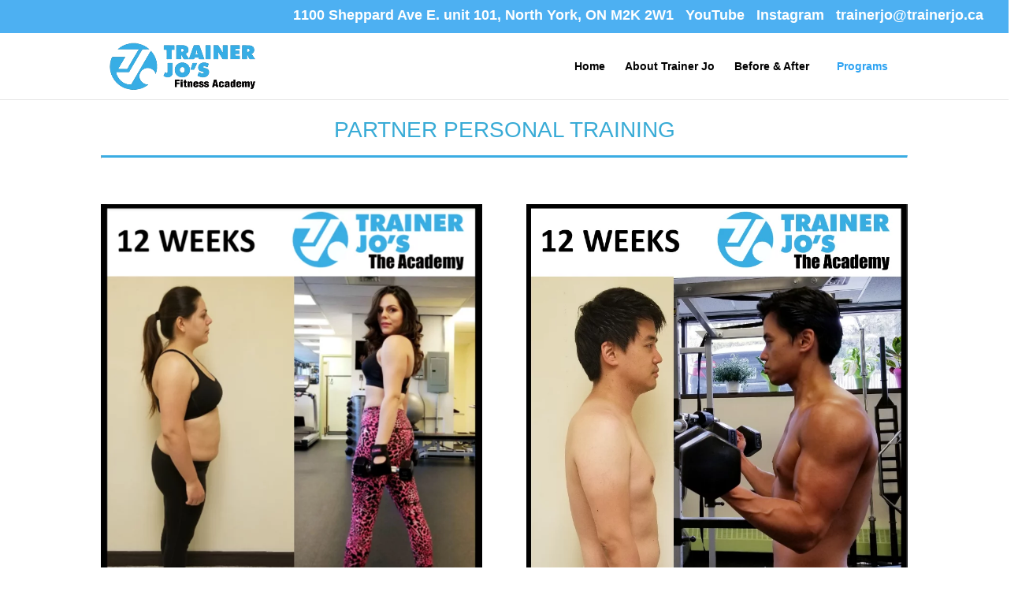

--- FILE ---
content_type: text/css
request_url: https://trainerjo.ca/wp-content/litespeed/ucss/9c9eb5a17ccb7174eb98c9641c6c2b67.css?ver=a7b90
body_size: 5
content:
body:after{content:url(/wp-content/plugins/instagram-feed/img/sbi-sprite.png);display:none}@font-face{font-display:swap;font-family:"wpsm-icons";src:url(/wp-content/plugins/table-maker/font/wpsm-icons.eot?-jgkfsj);src:url(/wp-content/plugins/table-maker/font/wpsm-icons.eot?#iefix-jgkfsj)format("embedded-opentype"),url(/wp-content/plugins/table-maker/font/wpsm-icons.woff?-jgkfsj)format("woff"),url(/wp-content/plugins/table-maker/font/wpsm-icons.ttf?-jgkfsj)format("truetype"),url(/wp-content/plugins/table-maker/font/wpsm-icons.svg?-jgkfsj#wpsm-icons)format("svg");font-weight:400;font-style:normal}@font-face{font-display:swap;font-family:"ffwd";src:url(/wp-content/plugins/wd-facebook-feed/css/fonts/ffwd.eot?4bafj3);src:url(/wp-content/plugins/wd-facebook-feed/css/fonts/ffwd.eot?4bafj3#iefix)format("embedded-opentype"),url(/wp-content/plugins/wd-facebook-feed/css/fonts/ffwd.ttf?4bafj3)format("truetype"),url(/wp-content/plugins/wd-facebook-feed/css/fonts/ffwd.woff?4bafj3)format("woff"),url(/wp-content/plugins/wd-facebook-feed/css/fonts/ffwd.svg?4bafj3#ffwd)format("svg");font-weight:400;font-style:normal;font-display:block}.entry-content img{margin:0!important}@media none{ul{box-sizing:border-box}.entry-content{counter-reset:footnotes}:root{--wp--preset--font-size--normal:16px;--wp--preset--font-size--huge:42px}html :where(img[class*=wp-image-]){height:auto;max-width:100%}}